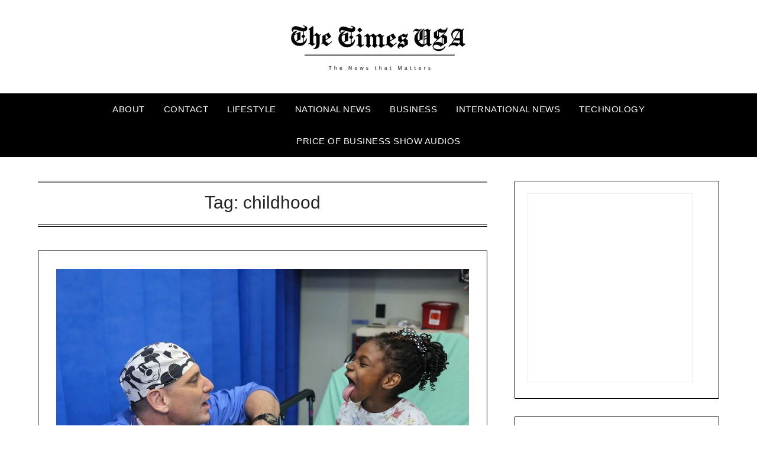

--- FILE ---
content_type: text/html; charset=UTF-8
request_url: https://www.thetimesusa.com/tag/childhood/
body_size: 22385
content:
<!doctype html><html lang="en-US"><head><script data-no-optimize="1">var litespeed_docref=sessionStorage.getItem("litespeed_docref");litespeed_docref&&(Object.defineProperty(document,"referrer",{get:function(){return litespeed_docref}}),sessionStorage.removeItem("litespeed_docref"));</script> <meta charset="UTF-8"><meta name="viewport" content="width=device-width, initial-scale=1"><link rel="profile" href="http://gmpg.org/xfn/11"><meta name='robots' content='index, follow, max-image-preview:large, max-snippet:-1, max-video-preview:-1' /><title>childhood Archives - The Times USA</title><link rel="canonical" href="https://www.thetimesusa.com/tag/childhood/" /><meta property="og:locale" content="en_US" /><meta property="og:type" content="article" /><meta property="og:title" content="childhood Archives - The Times USA" /><meta property="og:url" content="https://www.thetimesusa.com/tag/childhood/" /><meta property="og:site_name" content="The Times USA" /><meta name="twitter:card" content="summary_large_image" /><meta name="twitter:site" content="@KevinPriceLive" /> <script type="application/ld+json" class="yoast-schema-graph">{"@context":"https://schema.org","@graph":[{"@type":"CollectionPage","@id":"https://www.thetimesusa.com/tag/childhood/","url":"https://www.thetimesusa.com/tag/childhood/","name":"childhood Archives - The Times USA","isPartOf":{"@id":"https://www.thetimesusa.com/#website"},"primaryImageOfPage":{"@id":"https://www.thetimesusa.com/tag/childhood/#primaryimage"},"image":{"@id":"https://www.thetimesusa.com/tag/childhood/#primaryimage"},"thumbnailUrl":"https://www.thetimesusa.com/wp-content/uploads/2019/01/child-patient-free.jpg","breadcrumb":{"@id":"https://www.thetimesusa.com/tag/childhood/#breadcrumb"},"inLanguage":"en-US"},{"@type":"ImageObject","inLanguage":"en-US","@id":"https://www.thetimesusa.com/tag/childhood/#primaryimage","url":"https://www.thetimesusa.com/wp-content/uploads/2019/01/child-patient-free.jpg","contentUrl":"https://www.thetimesusa.com/wp-content/uploads/2019/01/child-patient-free.jpg","width":960,"height":639},{"@type":"BreadcrumbList","@id":"https://www.thetimesusa.com/tag/childhood/#breadcrumb","itemListElement":[{"@type":"ListItem","position":1,"name":"Home","item":"https://www.thetimesusa.com/"},{"@type":"ListItem","position":2,"name":"childhood"}]},{"@type":"WebSite","@id":"https://www.thetimesusa.com/#website","url":"https://www.thetimesusa.com/","name":"The Times USA","description":"The News that Matters","publisher":{"@id":"https://www.thetimesusa.com/#organization"},"potentialAction":[{"@type":"SearchAction","target":{"@type":"EntryPoint","urlTemplate":"https://www.thetimesusa.com/?s={search_term_string}"},"query-input":{"@type":"PropertyValueSpecification","valueRequired":true,"valueName":"search_term_string"}}],"inLanguage":"en-US"},{"@type":"Organization","@id":"https://www.thetimesusa.com/#organization","name":"The Times USA","url":"https://www.thetimesusa.com/","logo":{"@type":"ImageObject","inLanguage":"en-US","@id":"https://www.thetimesusa.com/#/schema/logo/image/","url":"https://www.thetimesusa.com/wp-content/uploads/2022/04/Screenshot-2022-04-28-022851.jpg","contentUrl":"https://www.thetimesusa.com/wp-content/uploads/2022/04/Screenshot-2022-04-28-022851.jpg","width":510,"height":139,"caption":"The Times USA"},"image":{"@id":"https://www.thetimesusa.com/#/schema/logo/image/"},"sameAs":["https://www.facebook.com/KJPFB","https://x.com/KevinPriceLive","https://www.youtube.com/c/KevinPriceLive/videos"]}]}</script> <link rel='dns-prefetch' href='//fonts.googleapis.com' /><link rel='dns-prefetch' href='//www.googletagmanager.com' /><link rel="alternate" type="application/rss+xml" title="The Times USA &raquo; Feed" href="https://www.thetimesusa.com/feed/" /><link rel="alternate" type="application/rss+xml" title="The Times USA &raquo; Comments Feed" href="https://www.thetimesusa.com/comments/feed/" /><link rel="alternate" type="application/rss+xml" title="The Times USA &raquo; childhood Tag Feed" href="https://www.thetimesusa.com/tag/childhood/feed/" />
<style id='wp-img-auto-sizes-contain-inline-css' type='text/css'>img:is([sizes=auto i],[sizes^="auto," i]){contain-intrinsic-size:3000px 1500px}
/*# sourceURL=wp-img-auto-sizes-contain-inline-css */</style><link data-optimized="2" rel="stylesheet" href="https://www.thetimesusa.com/wp-content/litespeed/css/940d7d2887cbdef237c77f22cd640bb0.css?ver=1df15" /><style id='superb-addons-variable-fallbacks-inline-css' type='text/css'>:root{--wp--preset--color--primary:#1f7cec;--wp--preset--color--primary-hover:#3993ff;--wp--preset--color--base:#fff;--wp--preset--color--featured:#0a284b;--wp--preset--color--contrast-light:#fff;--wp--preset--color--contrast-dark:#000;--wp--preset--color--mono-1:#0d3c74;--wp--preset--color--mono-2:#64748b;--wp--preset--color--mono-3:#e2e8f0;--wp--preset--color--mono-4:#f8fafc;--wp--preset--spacing--superbspacing-xxsmall:clamp(5px,1vw,10px);--wp--preset--spacing--superbspacing-xsmall:clamp(10px,2vw,20px);--wp--preset--spacing--superbspacing-small:clamp(20px,4vw,40px);--wp--preset--spacing--superbspacing-medium:clamp(30px,6vw,60px);--wp--preset--spacing--superbspacing-large:clamp(40px,8vw,80px);--wp--preset--spacing--superbspacing-xlarge:clamp(50px,10vw,100px);--wp--preset--spacing--superbspacing-xxlarge:clamp(60px,12vw,120px);--wp--preset--font-size--superbfont-tiny:clamp(10px,0.625rem + ((1vw - 3.2px) * 0.227),12px);--wp--preset--font-size--superbfont-xxsmall:clamp(12px,0.75rem + ((1vw - 3.2px) * 0.227),14px);--wp--preset--font-size--superbfont-xsmall:clamp(16px,1rem + ((1vw - 3.2px) * 1),16px);--wp--preset--font-size--superbfont-small:clamp(16px,1rem + ((1vw - 3.2px) * 0.227),18px);--wp--preset--font-size--superbfont-medium:clamp(18px,1.125rem + ((1vw - 3.2px) * 0.227),20px);--wp--preset--font-size--superbfont-large:clamp(24px,1.5rem + ((1vw - 3.2px) * 0.909),32px);--wp--preset--font-size--superbfont-xlarge:clamp(32px,2rem + ((1vw - 3.2px) * 1.818),48px);--wp--preset--font-size--superbfont-xxlarge:clamp(40px,2.5rem + ((1vw - 3.2px) * 2.727),64px)}.has-primary-color{color:var(--wp--preset--color--primary)!important}.has-primary-hover-color{color:var(--wp--preset--color--primary-hover)!important}.has-base-color{color:var(--wp--preset--color--base)!important}.has-featured-color{color:var(--wp--preset--color--featured)!important}.has-contrast-light-color{color:var(--wp--preset--color--contrast-light)!important}.has-contrast-dark-color{color:var(--wp--preset--color--contrast-dark)!important}.has-mono-1-color{color:var(--wp--preset--color--mono-1)!important}.has-mono-2-color{color:var(--wp--preset--color--mono-2)!important}.has-mono-3-color{color:var(--wp--preset--color--mono-3)!important}.has-mono-4-color{color:var(--wp--preset--color--mono-4)!important}.has-primary-background-color{background-color:var(--wp--preset--color--primary)!important}.has-primary-hover-background-color{background-color:var(--wp--preset--color--primary-hover)!important}.has-base-background-color{background-color:var(--wp--preset--color--base)!important}.has-featured-background-color{background-color:var(--wp--preset--color--featured)!important}.has-contrast-light-background-color{background-color:var(--wp--preset--color--contrast-light)!important}.has-contrast-dark-background-color{background-color:var(--wp--preset--color--contrast-dark)!important}.has-mono-1-background-color{background-color:var(--wp--preset--color--mono-1)!important}.has-mono-2-background-color{background-color:var(--wp--preset--color--mono-2)!important}.has-mono-3-background-color{background-color:var(--wp--preset--color--mono-3)!important}.has-mono-4-background-color{background-color:var(--wp--preset--color--mono-4)!important}.has-superbfont-tiny-font-size{font-size:var(--wp--preset--font-size--superbfont-tiny)!important}.has-superbfont-xxsmall-font-size{font-size:var(--wp--preset--font-size--superbfont-xxsmall)!important}.has-superbfont-xsmall-font-size{font-size:var(--wp--preset--font-size--superbfont-xsmall)!important}.has-superbfont-small-font-size{font-size:var(--wp--preset--font-size--superbfont-small)!important}.has-superbfont-medium-font-size{font-size:var(--wp--preset--font-size--superbfont-medium)!important}.has-superbfont-large-font-size{font-size:var(--wp--preset--font-size--superbfont-large)!important}.has-superbfont-xlarge-font-size{font-size:var(--wp--preset--font-size--superbfont-xlarge)!important}.has-superbfont-xxlarge-font-size{font-size:var(--wp--preset--font-size--superbfont-xxlarge)!important}
/*# sourceURL=superb-addons-variable-fallbacks-inline-css */</style><style id='global-styles-inline-css' type='text/css'>:root{--wp--preset--aspect-ratio--square: 1;--wp--preset--aspect-ratio--4-3: 4/3;--wp--preset--aspect-ratio--3-4: 3/4;--wp--preset--aspect-ratio--3-2: 3/2;--wp--preset--aspect-ratio--2-3: 2/3;--wp--preset--aspect-ratio--16-9: 16/9;--wp--preset--aspect-ratio--9-16: 9/16;--wp--preset--color--black: #000000;--wp--preset--color--cyan-bluish-gray: #abb8c3;--wp--preset--color--white: #ffffff;--wp--preset--color--pale-pink: #f78da7;--wp--preset--color--vivid-red: #cf2e2e;--wp--preset--color--luminous-vivid-orange: #ff6900;--wp--preset--color--luminous-vivid-amber: #fcb900;--wp--preset--color--light-green-cyan: #7bdcb5;--wp--preset--color--vivid-green-cyan: #00d084;--wp--preset--color--pale-cyan-blue: #8ed1fc;--wp--preset--color--vivid-cyan-blue: #0693e3;--wp--preset--color--vivid-purple: #9b51e0;--wp--preset--gradient--vivid-cyan-blue-to-vivid-purple: linear-gradient(135deg,rgb(6,147,227) 0%,rgb(155,81,224) 100%);--wp--preset--gradient--light-green-cyan-to-vivid-green-cyan: linear-gradient(135deg,rgb(122,220,180) 0%,rgb(0,208,130) 100%);--wp--preset--gradient--luminous-vivid-amber-to-luminous-vivid-orange: linear-gradient(135deg,rgb(252,185,0) 0%,rgb(255,105,0) 100%);--wp--preset--gradient--luminous-vivid-orange-to-vivid-red: linear-gradient(135deg,rgb(255,105,0) 0%,rgb(207,46,46) 100%);--wp--preset--gradient--very-light-gray-to-cyan-bluish-gray: linear-gradient(135deg,rgb(238,238,238) 0%,rgb(169,184,195) 100%);--wp--preset--gradient--cool-to-warm-spectrum: linear-gradient(135deg,rgb(74,234,220) 0%,rgb(151,120,209) 20%,rgb(207,42,186) 40%,rgb(238,44,130) 60%,rgb(251,105,98) 80%,rgb(254,248,76) 100%);--wp--preset--gradient--blush-light-purple: linear-gradient(135deg,rgb(255,206,236) 0%,rgb(152,150,240) 100%);--wp--preset--gradient--blush-bordeaux: linear-gradient(135deg,rgb(254,205,165) 0%,rgb(254,45,45) 50%,rgb(107,0,62) 100%);--wp--preset--gradient--luminous-dusk: linear-gradient(135deg,rgb(255,203,112) 0%,rgb(199,81,192) 50%,rgb(65,88,208) 100%);--wp--preset--gradient--pale-ocean: linear-gradient(135deg,rgb(255,245,203) 0%,rgb(182,227,212) 50%,rgb(51,167,181) 100%);--wp--preset--gradient--electric-grass: linear-gradient(135deg,rgb(202,248,128) 0%,rgb(113,206,126) 100%);--wp--preset--gradient--midnight: linear-gradient(135deg,rgb(2,3,129) 0%,rgb(40,116,252) 100%);--wp--preset--font-size--small: 13px;--wp--preset--font-size--medium: 20px;--wp--preset--font-size--large: 36px;--wp--preset--font-size--x-large: 42px;--wp--preset--spacing--20: 0.44rem;--wp--preset--spacing--30: 0.67rem;--wp--preset--spacing--40: 1rem;--wp--preset--spacing--50: 1.5rem;--wp--preset--spacing--60: 2.25rem;--wp--preset--spacing--70: 3.38rem;--wp--preset--spacing--80: 5.06rem;--wp--preset--shadow--natural: 6px 6px 9px rgba(0, 0, 0, 0.2);--wp--preset--shadow--deep: 12px 12px 50px rgba(0, 0, 0, 0.4);--wp--preset--shadow--sharp: 6px 6px 0px rgba(0, 0, 0, 0.2);--wp--preset--shadow--outlined: 6px 6px 0px -3px rgb(255, 255, 255), 6px 6px rgb(0, 0, 0);--wp--preset--shadow--crisp: 6px 6px 0px rgb(0, 0, 0);}:where(.is-layout-flex){gap: 0.5em;}:where(.is-layout-grid){gap: 0.5em;}body .is-layout-flex{display: flex;}.is-layout-flex{flex-wrap: wrap;align-items: center;}.is-layout-flex > :is(*, div){margin: 0;}body .is-layout-grid{display: grid;}.is-layout-grid > :is(*, div){margin: 0;}:where(.wp-block-columns.is-layout-flex){gap: 2em;}:where(.wp-block-columns.is-layout-grid){gap: 2em;}:where(.wp-block-post-template.is-layout-flex){gap: 1.25em;}:where(.wp-block-post-template.is-layout-grid){gap: 1.25em;}.has-black-color{color: var(--wp--preset--color--black) !important;}.has-cyan-bluish-gray-color{color: var(--wp--preset--color--cyan-bluish-gray) !important;}.has-white-color{color: var(--wp--preset--color--white) !important;}.has-pale-pink-color{color: var(--wp--preset--color--pale-pink) !important;}.has-vivid-red-color{color: var(--wp--preset--color--vivid-red) !important;}.has-luminous-vivid-orange-color{color: var(--wp--preset--color--luminous-vivid-orange) !important;}.has-luminous-vivid-amber-color{color: var(--wp--preset--color--luminous-vivid-amber) !important;}.has-light-green-cyan-color{color: var(--wp--preset--color--light-green-cyan) !important;}.has-vivid-green-cyan-color{color: var(--wp--preset--color--vivid-green-cyan) !important;}.has-pale-cyan-blue-color{color: var(--wp--preset--color--pale-cyan-blue) !important;}.has-vivid-cyan-blue-color{color: var(--wp--preset--color--vivid-cyan-blue) !important;}.has-vivid-purple-color{color: var(--wp--preset--color--vivid-purple) !important;}.has-black-background-color{background-color: var(--wp--preset--color--black) !important;}.has-cyan-bluish-gray-background-color{background-color: var(--wp--preset--color--cyan-bluish-gray) !important;}.has-white-background-color{background-color: var(--wp--preset--color--white) !important;}.has-pale-pink-background-color{background-color: var(--wp--preset--color--pale-pink) !important;}.has-vivid-red-background-color{background-color: var(--wp--preset--color--vivid-red) !important;}.has-luminous-vivid-orange-background-color{background-color: var(--wp--preset--color--luminous-vivid-orange) !important;}.has-luminous-vivid-amber-background-color{background-color: var(--wp--preset--color--luminous-vivid-amber) !important;}.has-light-green-cyan-background-color{background-color: var(--wp--preset--color--light-green-cyan) !important;}.has-vivid-green-cyan-background-color{background-color: var(--wp--preset--color--vivid-green-cyan) !important;}.has-pale-cyan-blue-background-color{background-color: var(--wp--preset--color--pale-cyan-blue) !important;}.has-vivid-cyan-blue-background-color{background-color: var(--wp--preset--color--vivid-cyan-blue) !important;}.has-vivid-purple-background-color{background-color: var(--wp--preset--color--vivid-purple) !important;}.has-black-border-color{border-color: var(--wp--preset--color--black) !important;}.has-cyan-bluish-gray-border-color{border-color: var(--wp--preset--color--cyan-bluish-gray) !important;}.has-white-border-color{border-color: var(--wp--preset--color--white) !important;}.has-pale-pink-border-color{border-color: var(--wp--preset--color--pale-pink) !important;}.has-vivid-red-border-color{border-color: var(--wp--preset--color--vivid-red) !important;}.has-luminous-vivid-orange-border-color{border-color: var(--wp--preset--color--luminous-vivid-orange) !important;}.has-luminous-vivid-amber-border-color{border-color: var(--wp--preset--color--luminous-vivid-amber) !important;}.has-light-green-cyan-border-color{border-color: var(--wp--preset--color--light-green-cyan) !important;}.has-vivid-green-cyan-border-color{border-color: var(--wp--preset--color--vivid-green-cyan) !important;}.has-pale-cyan-blue-border-color{border-color: var(--wp--preset--color--pale-cyan-blue) !important;}.has-vivid-cyan-blue-border-color{border-color: var(--wp--preset--color--vivid-cyan-blue) !important;}.has-vivid-purple-border-color{border-color: var(--wp--preset--color--vivid-purple) !important;}.has-vivid-cyan-blue-to-vivid-purple-gradient-background{background: var(--wp--preset--gradient--vivid-cyan-blue-to-vivid-purple) !important;}.has-light-green-cyan-to-vivid-green-cyan-gradient-background{background: var(--wp--preset--gradient--light-green-cyan-to-vivid-green-cyan) !important;}.has-luminous-vivid-amber-to-luminous-vivid-orange-gradient-background{background: var(--wp--preset--gradient--luminous-vivid-amber-to-luminous-vivid-orange) !important;}.has-luminous-vivid-orange-to-vivid-red-gradient-background{background: var(--wp--preset--gradient--luminous-vivid-orange-to-vivid-red) !important;}.has-very-light-gray-to-cyan-bluish-gray-gradient-background{background: var(--wp--preset--gradient--very-light-gray-to-cyan-bluish-gray) !important;}.has-cool-to-warm-spectrum-gradient-background{background: var(--wp--preset--gradient--cool-to-warm-spectrum) !important;}.has-blush-light-purple-gradient-background{background: var(--wp--preset--gradient--blush-light-purple) !important;}.has-blush-bordeaux-gradient-background{background: var(--wp--preset--gradient--blush-bordeaux) !important;}.has-luminous-dusk-gradient-background{background: var(--wp--preset--gradient--luminous-dusk) !important;}.has-pale-ocean-gradient-background{background: var(--wp--preset--gradient--pale-ocean) !important;}.has-electric-grass-gradient-background{background: var(--wp--preset--gradient--electric-grass) !important;}.has-midnight-gradient-background{background: var(--wp--preset--gradient--midnight) !important;}.has-small-font-size{font-size: var(--wp--preset--font-size--small) !important;}.has-medium-font-size{font-size: var(--wp--preset--font-size--medium) !important;}.has-large-font-size{font-size: var(--wp--preset--font-size--large) !important;}.has-x-large-font-size{font-size: var(--wp--preset--font-size--x-large) !important;}
/*# sourceURL=global-styles-inline-css */</style><style id='classic-theme-styles-inline-css' type='text/css'>.wp-block-button__link{background-color:#32373c;border-radius:9999px;box-shadow:none;color:#fff;font-size:1.125em;padding:calc(.667em + 2px) calc(1.333em + 2px);text-decoration:none}.wp-block-file__button{background:#32373c;color:#fff}.wp-block-accordion-heading{margin:0}.wp-block-accordion-heading__toggle{background-color:inherit!important;color:inherit!important}.wp-block-accordion-heading__toggle:not(:focus-visible){outline:none}.wp-block-accordion-heading__toggle:focus,.wp-block-accordion-heading__toggle:hover{background-color:inherit!important;border:none;box-shadow:none;color:inherit;padding:var(--wp--preset--spacing--20,1em) 0;text-decoration:none}.wp-block-accordion-heading__toggle:focus-visible{outline:auto;outline-offset:0}
/*# sourceURL=https://www.thetimesusa.com/wp-content/plugins/gutenberg/build/styles/block-library/classic.css */</style><style id='__EPYT__style-inline-css' type='text/css'>.epyt-gallery-thumb {
                        width: 33.333%;
                }
                
/*# sourceURL=__EPYT__style-inline-css */</style> <script type="litespeed/javascript" data-src="https://www.thetimesusa.com/wp-includes/js/jquery/jquery.min.js" id="jquery-core-js"></script> <script id="__ytprefs__-js-extra" type="litespeed/javascript">var _EPYT_={"ajaxurl":"https://www.thetimesusa.com/wp-admin/admin-ajax.php","security":"b94a0017e7","gallery_scrolloffset":"20","eppathtoscripts":"https://www.thetimesusa.com/wp-content/plugins/youtube-embed-plus/scripts/","eppath":"https://www.thetimesusa.com/wp-content/plugins/youtube-embed-plus/","epresponsiveselector":"[\"iframe.__youtube_prefs_widget__\"]","epdovol":"1","version":"14.2.3.3","evselector":"iframe.__youtube_prefs__[src], iframe[src*=\"youtube.com/embed/\"], iframe[src*=\"youtube-nocookie.com/embed/\"]","ajax_compat":"","maxres_facade":"eager","ytapi_load":"light","pause_others":"","stopMobileBuffer":"1","facade_mode":"","not_live_on_channel":""}</script> <link rel="https://api.w.org/" href="https://www.thetimesusa.com/wp-json/" /><link rel="alternate" title="JSON" type="application/json" href="https://www.thetimesusa.com/wp-json/wp/v2/tags/432" /><link rel="EditURI" type="application/rsd+xml" title="RSD" href="https://www.thetimesusa.com/xmlrpc.php?rsd" /><meta name="generator" content="WordPress 6.9" /><meta name="generator" content="Site Kit by Google 1.168.0" /><script type="litespeed/javascript" data-src="https://pagead2.googlesyndication.com/pagead/js/adsbygoogle.js?client=ca-pub-5548362559495020" crossorigin="anonymous"></script> <style type="text/css">body, .site, .swidgets-wrap h3, .post-data-text { background: ; }
		.site-title a, .site-description { color: ; }
		.sheader { background-color: ; }
		.super-menu, #smobile-menu, .primary-menu, .primary-menu ul li ul.children, .primary-menu ul li ul.sub-menu { background-color: ; }
		.main-navigation ul li a, .main-navigation ul li .sub-arrow, .super-menu .toggle-mobile-menu, .mobile-menu-active .smenu-hide { color: ; }
		#smobile-menu.show .main-navigation ul ul.children.active, #smobile-menu.show .main-navigation ul ul.sub-menu.active, #smobile-menu.show .main-navigation ul li, .smenu-hide.toggle-mobile-menu.menu-toggle, #smobile-menu.show .main-navigation ul li, .primary-menu ul li ul.children li, .primary-menu ul li ul.sub-menu li { border-color: ; border-bottom-color: ; }
		#secondary .widget h3, #secondary .widget h3 a, #secondary .widget h4, #secondary .widget h1, #secondary .widget h2, #secondary .widget h5, #secondary .widget h6 { color: ; }
		#secondary .widget a, #secondary a, #secondary .widget li a , #secondary span.sub-arrow{ color: ; }
		#secondary, #secondary .widget, #secondary .widget p, #secondary .widget li, .widget time.rpwe-time.published { color: ; }
		#secondary .swidgets-wrap, #secondary .widget ul li, .featured-sidebar .search-field { border-color: ; }
		.site-info, .footer-column-three input.search-submit, .footer-column-three p, .footer-column-three li, .footer-column-three td, .footer-column-three th, .footer-column-three caption { color: ; }
		.footer-column-three h3, .footer-column-three h4, .footer-column-three h5, .footer-column-three h6, .footer-column-three h1, .footer-column-three h2, .footer-column-three h4, .footer-column-three h3 a { color: ; }
		.footer-column-three a, .footer-column-three li a, .footer-column-three .widget a, .footer-column-three .sub-arrow { color: ; }
		.footer-column-three h3:after { background: ; }
		.site-info, .widget ul li, .footer-column-three input.search-field, .footer-column-three input.search-submit { border-color: ; }
		.site-footer { background-color: ; }
		.archive .page-header h1, .blogposts-list h2 a, .blogposts-list h2 a:hover, .blogposts-list h2 a:active, .search-results h1.page-title { color: ; }
		.blogposts-list .post-data-text, .blogposts-list .post-data-text a{ color: ; }
		.blogposts-list p { color: ; }
		.page-numbers li a, .blogposts-list .blogpost-button { background: ; }
		.page-numbers li a, .blogposts-list .blogpost-button, span.page-numbers.dots, .page-numbers.current, .page-numbers li a:hover { color: ; }
		.archive .page-header h1, .search-results h1.page-title, .blogposts-list.fbox, span.page-numbers.dots, .page-numbers li a, .page-numbers.current { border-color: ; }
		.blogposts-list .post-data-divider { background: ; }
		.page .comments-area .comment-author, .page .comments-area .comment-author a, .page .comments-area .comments-title, .page .content-area h1, .page .content-area h2, .page .content-area h3, .page .content-area h4, .page .content-area h5, .page .content-area h6, .page .content-area th, .single  .comments-area .comment-author, .single .comments-area .comment-author a, .single .comments-area .comments-title, .single .content-area h1, .single .content-area h2, .single .content-area h3, .single .content-area h4, .single .content-area h5, .single .content-area h6, .single .content-area th, .search-no-results h1, .error404 h1 { color: ; }
		.single .post-data-text, .page .post-data-text, .page .post-data-text a, .single .post-data-text a, .comments-area .comment-meta .comment-metadata a { color: ; }
		.page .content-area p, .page article, .page .content-area table, .page .content-area dd, .page .content-area dt, .page .content-area address, .page .content-area .entry-content, .page .content-area li, .page .content-area ol, .single .content-area p, .single article, .single .content-area table, .single .content-area dd, .single .content-area dt, .single .content-area address, .single .entry-content, .single .content-area li, .single .content-area ol, .search-no-results .page-content p { color: ; }
		.single .entry-content a, .page .entry-content a, .comment-content a, .comments-area .reply a, .logged-in-as a, .comments-area .comment-respond a { color: ; }
		.comments-area p.form-submit input { background: ; }
		.error404 .page-content p, .error404 input.search-submit, .search-no-results input.search-submit { color: ; }
		.page .comments-area, .page article.fbox, .page article tr, .page .comments-area ol.comment-list ol.children li, .page .comments-area ol.comment-list .comment, .single .comments-area, .single article.fbox, .single article tr, .comments-area ol.comment-list ol.children li, .comments-area ol.comment-list .comment, .error404 main#main, .error404 .search-form label, .search-no-results .search-form label, .error404 input.search-submit, .search-no-results input.search-submit, .error404 main#main, .search-no-results section.fbox.no-results.not-found{ border-color: ; }
		.single .post-data-divider, .page .post-data-divider { background: ; }
		.single .comments-area p.form-submit input, .page .comments-area p.form-submit input { color: ; }</style><link rel="icon" href="https://www.thetimesusa.com/wp-content/uploads/2018/09/cropped-newspaper-free-32x32.jpg" sizes="32x32" /><link rel="icon" href="https://www.thetimesusa.com/wp-content/uploads/2018/09/cropped-newspaper-free-192x192.jpg" sizes="192x192" /><link rel="apple-touch-icon" href="https://www.thetimesusa.com/wp-content/uploads/2018/09/cropped-newspaper-free-180x180.jpg" /><meta name="msapplication-TileImage" content="https://www.thetimesusa.com/wp-content/uploads/2018/09/cropped-newspaper-free-270x270.jpg" /></head><body class="archive tag tag-childhood tag-432 wp-custom-logo wp-theme-personalblogily hfeed masthead-fixed">
<a class="skip-link screen-reader-text" href="#content">Skip to content</a><div id="page" class="site"><header id="masthead" class="sheader site-header clearfix"><div class="content-wrap"><div class="site-branding branding-logo">
<a href="https://www.thetimesusa.com/" class="custom-logo-link" rel="home"><img data-lazyloaded="1" src="[data-uri]" width="332" height="90" data-src="https://www.thetimesusa.com/wp-content/uploads/2022/10/cropped-random-ad-2.png" class="custom-logo" alt="The Times USA" decoding="async" data-srcset="https://www.thetimesusa.com/wp-content/uploads/2022/10/cropped-random-ad-2.png 332w, https://www.thetimesusa.com/wp-content/uploads/2022/10/cropped-random-ad-2-300x81.png 300w" data-sizes="(max-width: 332px) 100vw, 332px" /></a></div></div><nav id="primary-site-navigation" class="primary-menu main-navigation clearfix"><a href="#" id="pull" class="smenu-hide toggle-mobile-menu menu-toggle" aria-controls="secondary-menu" aria-expanded="false">Menu</a><div class="content-wrap text-center"><div class="center-main-menu"><div class="menu-menu-1-container"><ul id="primary-menu" class="pmenu"><li id="menu-item-103" class="menu-item menu-item-type-post_type menu-item-object-page menu-item-103"><a href="https://www.thetimesusa.com/about/">ABOUT</a></li><li id="menu-item-102" class="menu-item menu-item-type-post_type menu-item-object-page menu-item-102"><a href="https://www.thetimesusa.com/contact/">CONTACT</a></li><li id="menu-item-80" class="menu-item menu-item-type-taxonomy menu-item-object-category menu-item-80"><a href="https://www.thetimesusa.com/category/lifestyle/">LIFESTYLE</a></li><li id="menu-item-81" class="menu-item menu-item-type-taxonomy menu-item-object-category menu-item-81"><a href="https://www.thetimesusa.com/category/national-news/">NATIONAL NEWS</a></li><li id="menu-item-82" class="menu-item menu-item-type-taxonomy menu-item-object-category menu-item-82"><a href="https://www.thetimesusa.com/category/business/">BUSINESS</a></li><li id="menu-item-84" class="menu-item menu-item-type-taxonomy menu-item-object-category menu-item-84"><a href="https://www.thetimesusa.com/category/international-news/">INTERNATIONAL NEWS</a></li><li id="menu-item-85" class="menu-item menu-item-type-taxonomy menu-item-object-category menu-item-85"><a href="https://www.thetimesusa.com/category/technology/">TECHNOLOGY</a></li><li id="menu-item-105" class="menu-item menu-item-type-post_type menu-item-object-page menu-item-105"><a href="https://www.thetimesusa.com/price-of-business-show-audios/">PRICE OF BUSINESS SHOW AUDIOS</a></li></ul></div></div></div></nav><div class="super-menu clearfix"><div class="super-menu-inner">
<a href="#" id="pull" class="toggle-mobile-menu menu-toggle" aria-controls="secondary-menu" aria-expanded="false">Menu</a></div></div><div id="mobile-menu-overlay"></div></header><div id="content" class="site-content clearfix"><div class="content-wrap"><div id="primary" class="featured-content content-area"><main id="main" class="site-main"><header class="fbox page-header"><h1 class="page-title">Tag: <span>childhood</span></h1></header><article id="post-668" class="posts-entry fbox blogposts-list post-668 post type-post status-publish format-standard has-post-thumbnail hentry category-international-news category-lifestyle category-technology tag-cause tag-childhood tag-institute-for-cancer-research tag-leukemia tag-mel-graves tag-uk"><div class="featured-thumbnail">
<a href="https://www.thetimesusa.com/they-now-know-the-cause-of-childhood-leukemia-and-are-on-the-road-to-preventing-it/" rel="bookmark"><img data-lazyloaded="1" src="[data-uri]" width="850" height="566" data-src="https://www.thetimesusa.com/wp-content/uploads/2019/01/child-patient-free.jpg" class="attachment-personalblogily-slider size-personalblogily-slider wp-post-image" alt="" decoding="async" fetchpriority="high" data-srcset="https://www.thetimesusa.com/wp-content/uploads/2019/01/child-patient-free.jpg 960w, https://www.thetimesusa.com/wp-content/uploads/2019/01/child-patient-free-300x200.jpg 300w, https://www.thetimesusa.com/wp-content/uploads/2019/01/child-patient-free-768x511.jpg 768w, https://www.thetimesusa.com/wp-content/uploads/2019/01/child-patient-free-720x480.jpg 720w" data-sizes="(max-width: 850px) 100vw, 850px" /></a></div><header class="entry-header"><h2 class="entry-title"><a href="https://www.thetimesusa.com/they-now-know-the-cause-of-childhood-leukemia-and-are-on-the-road-to-preventing-it/" rel="bookmark">They Now Know the Cause of Childhood Leukemia and are on the Road to Preventing It</a></h2><div class="entry-meta"><div class="blog-data-wrapper"><div class="post-data-divider"></div><div class="post-data-positioning"><div class="post-data-text">
<span class="posted-on">Posted on <a href="https://www.thetimesusa.com/they-now-know-the-cause-of-childhood-leukemia-and-are-on-the-road-to-preventing-it/" rel="bookmark"><time class="entry-date published" datetime="2019-01-02T08:47:18-06:00">January 2, 2019</time><time class="updated" datetime="2019-01-02T08:53:38-06:00">January 2, 2019</time></a></span><span class="byline"> by <span class="author vcard"><a class="url fn n" href="https://www.thetimesusa.com/author/admin/">admin</a></span></span></div></div></div></div></header><div class="entry-content"><p>Professor Greaves, or Sir Mel, as he can now be known, has carried out groundbreaking work to understand the hidden natural history and causes of childhood leukemia during a 35-year career at The Institute of Cancer Research, London – leading to advances in diagnosis, treatment and potentially prevention. He has also been a pioneer in identifying&#8230;</p><div class="text-center">
<a href="https://www.thetimesusa.com/they-now-know-the-cause-of-childhood-leukemia-and-are-on-the-road-to-preventing-it/" class="blogpost-button">Read more</a></div></div></article><div class="text-center"></div></main></div><aside id="secondary" class="featured-sidebar widget-area"><section id="custom_html-2" class="widget_text fbox swidgets-wrap widget widget_custom_html"><div class="textwidget custom-html-widget"><iframe data-lazyloaded="1" src="about:blank" data-litespeed-src="https://priceofbusiness.substack.com/embed" width="280" height="320" style="border:1px solid #EEE; background:white;" frameborder="0" scrolling="no"></iframe></div></section><section id="media_image-3" class="fbox swidgets-wrap widget widget_media_image"><a href="https://priceofbusiness.com/the-price-of-business-show-is-home-of-interviews-with-new-york-times-best-selling-authors/"><img data-lazyloaded="1" src="[data-uri]" width="2560" height="1280" data-src="https://www.thetimesusa.com/wp-content/uploads/2021/12/The-Best-in-Books2-scaled.jpg" class="image wp-image-12776  attachment-full size-full" alt="" style="max-width: 100%; height: auto;" decoding="async" loading="lazy" data-srcset="https://www.thetimesusa.com/wp-content/uploads/2021/12/The-Best-in-Books2-scaled.jpg 2560w, https://www.thetimesusa.com/wp-content/uploads/2021/12/The-Best-in-Books2-300x150.jpg 300w, https://www.thetimesusa.com/wp-content/uploads/2021/12/The-Best-in-Books2-1024x512.jpg 1024w, https://www.thetimesusa.com/wp-content/uploads/2021/12/The-Best-in-Books2-768x384.jpg 768w, https://www.thetimesusa.com/wp-content/uploads/2021/12/The-Best-in-Books2-1536x768.jpg 1536w, https://www.thetimesusa.com/wp-content/uploads/2021/12/The-Best-in-Books2-2048x1024.jpg 2048w, https://www.thetimesusa.com/wp-content/uploads/2021/12/The-Best-in-Books2-850x425.jpg 850w" data-sizes="auto, (max-width: 2560px) 100vw, 2560px" /></a></section><section id="media_image-2" class="fbox swidgets-wrap widget widget_media_image"><a href="https://www.usabusinessradio.com/usabr-takes-you-behind-the-stories-of-your-favorite-shows-with-this-feature/"><img data-lazyloaded="1" src="[data-uri]" width="300" height="150" data-src="https://www.thetimesusa.com/wp-content/uploads/2021/11/As-Seen-on-Streaming-A-Series-by-USA-Business-Radio-300x150.png" class="image wp-image-12676  attachment-medium size-medium" alt="" style="max-width: 100%; height: auto;" decoding="async" loading="lazy" data-srcset="https://www.thetimesusa.com/wp-content/uploads/2021/11/As-Seen-on-Streaming-A-Series-by-USA-Business-Radio-300x150.png 300w, https://www.thetimesusa.com/wp-content/uploads/2021/11/As-Seen-on-Streaming-A-Series-by-USA-Business-Radio-1024x512.png 1024w, https://www.thetimesusa.com/wp-content/uploads/2021/11/As-Seen-on-Streaming-A-Series-by-USA-Business-Radio-768x384.png 768w, https://www.thetimesusa.com/wp-content/uploads/2021/11/As-Seen-on-Streaming-A-Series-by-USA-Business-Radio-1536x768.png 1536w, https://www.thetimesusa.com/wp-content/uploads/2021/11/As-Seen-on-Streaming-A-Series-by-USA-Business-Radio-2048x1024.png 2048w, https://www.thetimesusa.com/wp-content/uploads/2021/11/As-Seen-on-Streaming-A-Series-by-USA-Business-Radio-850x425.png 850w" data-sizes="auto, (max-width: 300px) 100vw, 300px" /></a></section><section id="media_image-4" class="fbox swidgets-wrap widget widget_media_image"><a href="https://priceofbusiness.com/thought-leaders-series-is-a-huge-hit-on-the-price-of-business-show/"><img data-lazyloaded="1" src="[data-uri]" width="300" height="180" data-src="https://www.thetimesusa.com/wp-content/uploads/2023/04/Thought-Leaders-side-banner-300x180.png" class="image wp-image-21531  attachment-medium size-medium" alt="" style="max-width: 100%; height: auto;" decoding="async" loading="lazy" data-srcset="https://www.thetimesusa.com/wp-content/uploads/2023/04/Thought-Leaders-side-banner-300x180.png 300w, https://www.thetimesusa.com/wp-content/uploads/2023/04/Thought-Leaders-side-banner-1024x614.png 1024w, https://www.thetimesusa.com/wp-content/uploads/2023/04/Thought-Leaders-side-banner-768x461.png 768w, https://www.thetimesusa.com/wp-content/uploads/2023/04/Thought-Leaders-side-banner-1536x922.png 1536w, https://www.thetimesusa.com/wp-content/uploads/2023/04/Thought-Leaders-side-banner-2048x1229.png 2048w, https://www.thetimesusa.com/wp-content/uploads/2023/04/Thought-Leaders-side-banner-850x510.png 850w" data-sizes="auto, (max-width: 300px) 100vw, 300px" /></a></section><section id="search-3" class="fbox swidgets-wrap widget widget_search"><form role="search" method="get" class="search-form" action="https://www.thetimesusa.com/">
<label>
<span class="screen-reader-text">Search for:</span>
<input type="search" class="search-field" placeholder="Search &hellip;" value="" name="s" />
</label>
<input type="submit" class="search-submit" value="Search" /></form></section><section id="media_video-2" class="fbox swidgets-wrap widget widget_media_video"><div class="swidget"><div class="sidebar-title-border"><h3 class="widget-title">VIDEO: This Week&#8217;s Best of our Network</h3></div></div><div style="width:100%;" class="wp-video"><video class="wp-video-shortcode" id="video-668-1" preload="metadata" controls="controls"><source type="video/youtube" src="https://www.youtube.com/watch?v=GMS9ouZIDqw&#038;_=1" /><a href="https://www.youtube.com/watch?v=GMS9ouZIDqw">https://www.youtube.com/watch?v=GMS9ouZIDqw</a></video></div></section><section id="media_image-5" class="fbox swidgets-wrap widget widget_media_image"><a href="https://dailybusinessjournal.com/"><img data-lazyloaded="1" src="[data-uri]" width="200" height="300" data-src="https://www.thetimesusa.com/wp-content/uploads/2025/08/optimized_banner-200x300.jpg" class="image wp-image-23878  attachment-medium size-medium" alt="" style="max-width: 100%; height: auto;" decoding="async" loading="lazy" data-srcset="https://www.thetimesusa.com/wp-content/uploads/2025/08/optimized_banner-200x300.jpg 200w, https://www.thetimesusa.com/wp-content/uploads/2025/08/optimized_banner-683x1024.jpg 683w, https://www.thetimesusa.com/wp-content/uploads/2025/08/optimized_banner-768x1152.jpg 768w, https://www.thetimesusa.com/wp-content/uploads/2025/08/optimized_banner-300x450.jpg 300w, https://www.thetimesusa.com/wp-content/uploads/2025/08/optimized_banner-850x1275.jpg 850w, https://www.thetimesusa.com/wp-content/uploads/2025/08/optimized_banner.jpg 1024w" data-sizes="auto, (max-width: 200px) 100vw, 200px" /></a></section><section id="text-5" class="fbox swidgets-wrap widget widget_text"><div class="swidget"><div class="sidebar-title-border"><h3 class="widget-title">GDPR Compliance</h3></div></div><div class="textwidget"><p>USABR does not collect data on its visitors.  For more information visit: <a href="https://www.usabusinessradio.com/contact-us/">https://www.usabusinessradio.com/contact-us/</a></p></div></section><section id="text-3" class="fbox swidgets-wrap widget widget_text"><div class="swidget"><div class="sidebar-title-border"><h3 class="widget-title">Contact</h3></div></div><div class="textwidget"><p><span style="display: inline !important; float: none; background-color: transparent; color: #333333; cursor: text; font-family: Georgia,'Times New Roman','Bitstream Charter',Times,serif; font-size: 16px; font-style: normal; font-variant: normal; font-weight: 400; letter-spacing: normal; orphans: 2; text-align: left; text-decoration: none; text-indent: 0px; text-transform: none; -webkit-text-stroke-width: 0px; white-space: normal; word-spacing: 0px;">Contact </span><a href="mailto:articles@usabusinessradio.net">articles@usabusinessradio.net</a><span style="display: inline !important; float: none; background-color: transparent; color: #333333; cursor: text; font-family: Georgia,'Times New Roman','Bitstream Charter',Times,serif; font-size: 16px; font-style: normal; font-variant: normal; font-weight: 400; letter-spacing: normal; orphans: 2; text-align: left; text-decoration: none; text-indent: 0px; text-transform: none; -webkit-text-stroke-width: 0px; white-space: normal; word-spacing: 0px;"> for more information on articles on this site. </span><a href="mailto:BMuyco@usabusinessradio.net">BMuyco@usabusinessradio.net</a> <span style="display: inline !important; float: none; background-color: transparent; color: #333333; cursor: text; font-family: Georgia,'Times New Roman','Bitstream Charter',Times,serif; font-size: 16px; font-style: normal; font-variant: normal; font-weight: 400; letter-spacing: normal; orphans: 2; text-align: left; text-decoration: none; text-indent: 0px; text-transform: none; -webkit-text-stroke-width: 0px; white-space: normal; word-spacing: 0px;">for all other information.</span></p></div></section><section id="recent-posts-3" class="fbox swidgets-wrap widget widget_recent_entries"><div class="swidget"><div class="sidebar-title-border"><h3 class="widget-title">Recent Articles</h3></div></div><ul><li>
<a href="https://www.thetimesusa.com/rep-haley-stevens-makes-the-case-for-accountability-at-hhs/">Rep. Haley Stevens Makes the Case for Accountability at HHS</a></li><li>
<a href="https://www.thetimesusa.com/the-search-for-a-field-sales-management-tool/">The Search for a Field Sales Management Tool</a></li><li>
<a href="https://www.thetimesusa.com/how-to-respond-when-a-contractor-goes-rogue-a-crisis-management-guide/">How To Respond When a Contractor Goes Rogue: A Crisis Management Guide</a></li><li>
<a href="https://www.thetimesusa.com/attorney-fees-in-litigation-the-prevailing-party-fee-applications-and-strategy-part-2/">Attorney Fees in Litigation, the Prevailing Party, Fee Applications, and Strategy (Part 2)</a></li><li>
<a href="https://www.thetimesusa.com/working-together-to-ensure-no-kid-fights-cancer-alone/">Working Together To Ensure No Kid Fights Cancer Alone</a></li></ul></section><section id="arpw-widget-2" class="fbox swidgets-wrap widget arpw-widget-random"><div class="swidget"><div class="sidebar-title-border"><h3 class="widget-title">Also in TTUSA</h3></div></div><div class="arpw-random-post "><ul class="arpw-ul"><li class="arpw-li arpw-clearfix"><a class="arpw-title" href="https://www.thetimesusa.com/small-businesses-in-the-following-states-hardest-hit-by-shutdown/" rel="bookmark">Small Businesses in the Following States Hardest Hit by Shutdown</a></li><li class="arpw-li arpw-clearfix"><a class="arpw-title" href="https://www.thetimesusa.com/netflixs-new-murder-documentary-promises-to-be-revitting/" rel="bookmark">Netflix&#8217;s New Murder Documentary Promises to be Revitting</a></li><li class="arpw-li arpw-clearfix"><a class="arpw-title" href="https://www.thetimesusa.com/online-slot-machine-real-money-bonus/" rel="bookmark">Online Slot Machine Real Money Bonus | How to play and win jackpots on progressive slots</a></li><li class="arpw-li arpw-clearfix"><a class="arpw-title" href="https://www.thetimesusa.com/the-reopening-of-schools-requires-specific-tools-drowl-is-at-the-top-of-our-list/" rel="bookmark">The Reopening Of Schools Requires Specific Tools: DrOwl Is At The Top Of Our List</a></li><li class="arpw-li arpw-clearfix"><a class="arpw-title" href="https://www.thetimesusa.com/why-do-people-want-to-be-hypnotized/" rel="bookmark">Why Do People WANT To Be Hypnotized?</a></li></ul></div></section><section id="rss-2" class="fbox swidgets-wrap widget widget_rss"><div class="swidget"><div class="sidebar-title-border"><h3 class="widget-title"><a class="rsswidget rss-widget-feed" href="http://www.thedailyblaze.com/feed"><img data-lazyloaded="1" src="[data-uri]" class="rss-widget-icon" style="border:0" width="14" height="14" data-src="https://www.thetimesusa.com/wp-includes/images/rss.png" alt="RSS" loading="lazy" /></a> <a class="rsswidget rss-widget-title" href="https://thedailyblaze.com/">The Daily Blaze</a></h3></div></div><ul><li><a class='rsswidget' href='https://thedailyblaze.com/building-client-trust-and-the-human-connection/'>Building Client Trust and the Human Connection</a></li><li><a class='rsswidget' href='https://thedailyblaze.com/the-eaton-and-palisades-fire-one-year-later/'>The Eaton and Palisades Fire One Year Later</a></li><li><a class='rsswidget' href='https://thedailyblaze.com/your-long-term-care-insurance-policy-doesnt-cover-errands/'>Your Long Term Care Insurance Policy Doesn’t Cover Errands</a></li><li><a class='rsswidget' href='https://thedailyblaze.com/where-will-venezuelas-dictator-flee-to-if-us-demands-regime-change/'>Where Will Venezuela’s Dictator Flee to if US Demands Regime Change?</a></li><li><a class='rsswidget' href='https://thedailyblaze.com/trumps-media-bias-portal-uses-crowdsourcing-for-fresh-propaganda/'>Trump’s ‘Media Bias’ Portal Uses Crowdsourcing for Fresh Propaganda</a></li></ul></section><section id="rss-5" class="fbox swidgets-wrap widget widget_rss"><div class="swidget"><div class="sidebar-title-border"><h3 class="widget-title"><a class="rsswidget rss-widget-feed" href="http://www.USABusinessRadio.com/feed"><img data-lazyloaded="1" src="[data-uri]" class="rss-widget-icon" style="border:0" width="14" height="14" data-src="https://www.thetimesusa.com/wp-includes/images/rss.png" alt="RSS" loading="lazy" /></a> <a class="rsswidget rss-widget-title" href="https://usabusinessradio.com/">USA Business Radio</a></h3></div></div><ul><li><a class='rsswidget' href='https://usabusinessradio.com/todays-top-leadership-challenges-and-how-leaders-navigate-them/'>Today’s Top Leadership Challenges—and How Leaders Navigate Them</a></li><li><a class='rsswidget' href='https://usabusinessradio.com/the-ghost-of-christmas-past-and-enterprise-data/'>The Ghost of Christmas Past and Enterprise Data</a></li><li><a class='rsswidget' href='https://usabusinessradio.com/a-real-world-look-at-succession-law/'>A Real World Look at Succession Law</a></li><li><a class='rsswidget' href='https://usabusinessradio.com/experiential-adventure-travel-through-india-and-the-rest-of-south-asia/'>Experiential Adventure Travel Through India and the Rest of South Asia!</a></li><li><a class='rsswidget' href='https://usabusinessradio.com/the-absence-of-good-faith-taylors-version-and-the-pendulum/'>The Absence of Good Faith, “Taylor’s Version” and the Pendulum</a></li></ul></section><section id="rss-3" class="fbox swidgets-wrap widget widget_rss"><div class="swidget"><div class="sidebar-title-border"><h3 class="widget-title"><a class="rsswidget rss-widget-feed" href="http://www.usadailytimes.com/feed"><img data-lazyloaded="1" src="[data-uri]" class="rss-widget-icon" style="border:0" width="14" height="14" data-src="https://www.thetimesusa.com/wp-includes/images/rss.png" alt="RSS" loading="lazy" /></a> <a class="rsswidget rss-widget-title" href="https://usadailytimes.com/">USA Daily Times</a></h3></div></div><ul><li><a class='rsswidget' href='https://usadailytimes.com/2025/12/16/international-bestselling-author-on-her-latest-jewish-romance-novel/'>International Bestselling Author on Her Latest Jewish Romance Novel</a></li><li><a class='rsswidget' href='https://usadailytimes.com/2025/12/09/5-most-profitable-small-businesses-in-the-uk-for-fresh-graduates-with-low-investment/'>5 Most Profitable Small Businesses in the UK for Fresh Graduates With Low Investment</a></li><li><a class='rsswidget' href='https://usadailytimes.com/2025/12/01/beyond-command-lead-with-flow-momentum/'>Beyond Command: Lead With Flow &amp; Momentum</a></li><li><a class='rsswidget' href='https://usadailytimes.com/2025/11/18/luxury-travel-within-reach/'>Luxury Travel Within Reach</a></li><li><a class='rsswidget' href='https://usadailytimes.com/2025/11/11/veterans-day-a-time-for-reflection-and-responsibility/'>Veterans Day: A Time for Reflection and Responsibility</a></li></ul></section><section id="rss-4" class="fbox swidgets-wrap widget widget_rss"><div class="swidget"><div class="sidebar-title-border"><h3 class="widget-title"><a class="rsswidget rss-widget-feed" href="http://www.USADailyChronicles.com/feed"><img data-lazyloaded="1" src="[data-uri]" class="rss-widget-icon" style="border:0" width="14" height="14" data-src="https://www.thetimesusa.com/wp-includes/images/rss.png" alt="RSS" loading="lazy" /></a> <a class="rsswidget rss-widget-title" href="https://www.usadailychronicles.com/">USA Daily Chronicles.</a></h3></div></div><ul><li><a class='rsswidget' href='https://www.usadailychronicles.com/life-after-ownership-planning-your-purposeful-next-chapter/'>Life After Ownership – Planning Your Purposeful Next Chapter</a></li><li><a class='rsswidget' href='https://www.usadailychronicles.com/national-diabetes-month-spotlight/'>National Diabetes Month Spotlight</a></li><li><a class='rsswidget' href='https://www.usadailychronicles.com/10-ethical-chatgpt-prompts-for-answering-assignments-every-student-can-use-2025-26-guide/'>10 Ethical ChatGPT Prompts for Answering Assignments Every Student Can Use (2025–26 Guide)</a></li><li><a class='rsswidget' href='https://www.usadailychronicles.com/the-price-of-pet-food/'>The Price of Pet Food</a></li><li><a class='rsswidget' href='https://www.usadailychronicles.com/part-one-rethinking-nutrition-in-america-a-conversation-with-marion-nestle-ph-d-m-p-h/'>Part One: Rethinking Nutrition in America — a Conversation With Marion Nestle, Ph.D., M.P.H.</a></li></ul></section><section id="rss-6" class="fbox swidgets-wrap widget widget_rss"><div class="swidget"><div class="sidebar-title-border"><h3 class="widget-title"><a class="rsswidget rss-widget-feed" href="http://www.PriceofBusiness.com/feed"><img data-lazyloaded="1" src="[data-uri]" class="rss-widget-icon" style="border:0" width="14" height="14" data-src="https://www.thetimesusa.com/wp-includes/images/rss.png" alt="RSS" loading="lazy" /></a> <a class="rsswidget rss-widget-title" href="">Price of Business</a></h3></div></div></section><section id="rss-7" class="fbox swidgets-wrap widget widget_rss"><div class="swidget"><div class="sidebar-title-border"><h3 class="widget-title"><a class="rsswidget rss-widget-feed" href="http://www.USDailyReview.com/feed"><img data-lazyloaded="1" src="[data-uri]" class="rss-widget-icon" style="border:0" width="14" height="14" data-src="https://www.thetimesusa.com/wp-includes/images/rss.png" alt="RSS" loading="lazy" /></a> <a class="rsswidget rss-widget-title" href="https://usdailyreview.com/">US Daily Review</a></h3></div></div><ul><li><a class='rsswidget' href='https://usdailyreview.com/why-did-trump-reject-maduros-offer/'>Why Did Trump Reject Maduro’s Offer?</a></li><li><a class='rsswidget' href='https://usdailyreview.com/unboxing-trumps-view-of-affordability/'>Unboxing Trump’s View of Affordability</a></li><li><a class='rsswidget' href='https://usdailyreview.com/a-unique-approach-to-business-problem-solving/'>A Unique Approach to Business Problem Solving</a></li><li><a class='rsswidget' href='https://usdailyreview.com/the-media-seems-to-now-be-asking-tough-questions-of-trump/'>The Media Seems to Now Be Asking Tough Questions of Trump</a></li><li><a class='rsswidget' href='https://usdailyreview.com/turbocharged-results-high-impact-diesel-performance-components-for-stronger-engines/'>Turbocharged Results: High-Impact Diesel Performance Components for Stronger Engines</a></li></ul></section></aside></div></div><footer id="colophon" class="site-footer clearfix"><div class="content-wrap"><div class="footer-column-wrapper"><div class="footer-column-three footer-column-left"><section id="text-4" class="fbox widget widget_text"><div class="swidget"><h3 class="widget-title">PoB Digital Network</h3></div><div class="textwidget"><p><a href="http://www.usdailyreview.com/"><strong>US Daily Review</strong></a></p><p><a href="http://www.usabusinessradio.com/"><strong>USA Business Radio</strong></a></p><p><a href="http://www.usadailychronicles.com/"><strong>USA Daily Chronicles</strong></a></p><p><a href="http://www.usadailytimes.com/"><strong>USA Daily Times</strong></a></p><p><strong><a href="http://www.thedailyblaze.com/">The Daily Blaze</a></strong></p><p><a href="http://www.thetimesusa.com/"><strong>The Times USA</strong></a></p><p><a href="http://www.priceofbusiness.com/"><strong>Price of Business</strong></a></p></div></section></div><div class="footer-column-three footer-column-middle"><section id="text-7" class="fbox widget widget_text"><div class="swidget"><h3 class="widget-title">Privacy Policy</h3></div><div class="textwidget"><p><a href="https://www.thetimesusa.com/privacy-policy-2/">https://www.thetimesusa.com/privacy-policy-2/</a></p></div></section></div></div><div class="site-info">
&copy;
2025
The Times USA
<span class="footer-info-right">
| Powered by Superbs  <a href="https://superbthemes.com/personalblogily/" rel="nofollow noopener">Personal Blog theme</a>
</span></div></footer></div><div id="smobile-menu" class="mobile-only"></div><div id="mobile-menu-overlay"></div> <script type="speculationrules">{"prefetch":[{"source":"document","where":{"and":[{"href_matches":"/*"},{"not":{"href_matches":["/wp-*.php","/wp-admin/*","/wp-content/uploads/*","/wp-content/*","/wp-content/plugins/*","/wp-content/themes/personalblogily/*","/*\\?(.+)"]}},{"not":{"selector_matches":"a[rel~=\"nofollow\"]"}},{"not":{"selector_matches":".no-prefetch, .no-prefetch a"}}]},"eagerness":"conservative"}]}</script> <script id="mediaelement-core-js-before" type="litespeed/javascript">var mejsL10n={"language":"en","strings":{"mejs.download-file":"Download File","mejs.install-flash":"You are using a browser that does not have Flash player enabled or installed. Please turn on your Flash player plugin or download the latest version from https://get.adobe.com/flashplayer/","mejs.fullscreen":"Fullscreen","mejs.play":"Play","mejs.pause":"Pause","mejs.time-slider":"Time Slider","mejs.time-help-text":"Use Left/Right Arrow keys to advance one second, Up/Down arrows to advance ten seconds.","mejs.live-broadcast":"Live Broadcast","mejs.volume-help-text":"Use Up/Down Arrow keys to increase or decrease volume.","mejs.unmute":"Unmute","mejs.mute":"Mute","mejs.volume-slider":"Volume Slider","mejs.video-player":"Video Player","mejs.audio-player":"Audio Player","mejs.captions-subtitles":"Captions/Subtitles","mejs.captions-chapters":"Chapters","mejs.none":"None","mejs.afrikaans":"Afrikaans","mejs.albanian":"Albanian","mejs.arabic":"Arabic","mejs.belarusian":"Belarusian","mejs.bulgarian":"Bulgarian","mejs.catalan":"Catalan","mejs.chinese":"Chinese","mejs.chinese-simplified":"Chinese (Simplified)","mejs.chinese-traditional":"Chinese (Traditional)","mejs.croatian":"Croatian","mejs.czech":"Czech","mejs.danish":"Danish","mejs.dutch":"Dutch","mejs.english":"English","mejs.estonian":"Estonian","mejs.filipino":"Filipino","mejs.finnish":"Finnish","mejs.french":"French","mejs.galician":"Galician","mejs.german":"German","mejs.greek":"Greek","mejs.haitian-creole":"Haitian Creole","mejs.hebrew":"Hebrew","mejs.hindi":"Hindi","mejs.hungarian":"Hungarian","mejs.icelandic":"Icelandic","mejs.indonesian":"Indonesian","mejs.irish":"Irish","mejs.italian":"Italian","mejs.japanese":"Japanese","mejs.korean":"Korean","mejs.latvian":"Latvian","mejs.lithuanian":"Lithuanian","mejs.macedonian":"Macedonian","mejs.malay":"Malay","mejs.maltese":"Maltese","mejs.norwegian":"Norwegian","mejs.persian":"Persian","mejs.polish":"Polish","mejs.portuguese":"Portuguese","mejs.romanian":"Romanian","mejs.russian":"Russian","mejs.serbian":"Serbian","mejs.slovak":"Slovak","mejs.slovenian":"Slovenian","mejs.spanish":"Spanish","mejs.swahili":"Swahili","mejs.swedish":"Swedish","mejs.tagalog":"Tagalog","mejs.thai":"Thai","mejs.turkish":"Turkish","mejs.ukrainian":"Ukrainian","mejs.vietnamese":"Vietnamese","mejs.welsh":"Welsh","mejs.yiddish":"Yiddish"}}</script> <script id="mediaelement-js-extra" type="litespeed/javascript">var _wpmejsSettings={"pluginPath":"/wp-includes/js/mediaelement/","classPrefix":"mejs-","stretching":"responsive","audioShortcodeLibrary":"mediaelement","videoShortcodeLibrary":"mediaelement"}</script> <script data-no-optimize="1">window.lazyLoadOptions=Object.assign({},{threshold:300},window.lazyLoadOptions||{});!function(t,e){"object"==typeof exports&&"undefined"!=typeof module?module.exports=e():"function"==typeof define&&define.amd?define(e):(t="undefined"!=typeof globalThis?globalThis:t||self).LazyLoad=e()}(this,function(){"use strict";function e(){return(e=Object.assign||function(t){for(var e=1;e<arguments.length;e++){var n,a=arguments[e];for(n in a)Object.prototype.hasOwnProperty.call(a,n)&&(t[n]=a[n])}return t}).apply(this,arguments)}function o(t){return e({},at,t)}function l(t,e){return t.getAttribute(gt+e)}function c(t){return l(t,vt)}function s(t,e){return function(t,e,n){e=gt+e;null!==n?t.setAttribute(e,n):t.removeAttribute(e)}(t,vt,e)}function i(t){return s(t,null),0}function r(t){return null===c(t)}function u(t){return c(t)===_t}function d(t,e,n,a){t&&(void 0===a?void 0===n?t(e):t(e,n):t(e,n,a))}function f(t,e){et?t.classList.add(e):t.className+=(t.className?" ":"")+e}function _(t,e){et?t.classList.remove(e):t.className=t.className.replace(new RegExp("(^|\\s+)"+e+"(\\s+|$)")," ").replace(/^\s+/,"").replace(/\s+$/,"")}function g(t){return t.llTempImage}function v(t,e){!e||(e=e._observer)&&e.unobserve(t)}function b(t,e){t&&(t.loadingCount+=e)}function p(t,e){t&&(t.toLoadCount=e)}function n(t){for(var e,n=[],a=0;e=t.children[a];a+=1)"SOURCE"===e.tagName&&n.push(e);return n}function h(t,e){(t=t.parentNode)&&"PICTURE"===t.tagName&&n(t).forEach(e)}function a(t,e){n(t).forEach(e)}function m(t){return!!t[lt]}function E(t){return t[lt]}function I(t){return delete t[lt]}function y(e,t){var n;m(e)||(n={},t.forEach(function(t){n[t]=e.getAttribute(t)}),e[lt]=n)}function L(a,t){var o;m(a)&&(o=E(a),t.forEach(function(t){var e,n;e=a,(t=o[n=t])?e.setAttribute(n,t):e.removeAttribute(n)}))}function k(t,e,n){f(t,e.class_loading),s(t,st),n&&(b(n,1),d(e.callback_loading,t,n))}function A(t,e,n){n&&t.setAttribute(e,n)}function O(t,e){A(t,rt,l(t,e.data_sizes)),A(t,it,l(t,e.data_srcset)),A(t,ot,l(t,e.data_src))}function w(t,e,n){var a=l(t,e.data_bg_multi),o=l(t,e.data_bg_multi_hidpi);(a=nt&&o?o:a)&&(t.style.backgroundImage=a,n=n,f(t=t,(e=e).class_applied),s(t,dt),n&&(e.unobserve_completed&&v(t,e),d(e.callback_applied,t,n)))}function x(t,e){!e||0<e.loadingCount||0<e.toLoadCount||d(t.callback_finish,e)}function M(t,e,n){t.addEventListener(e,n),t.llEvLisnrs[e]=n}function N(t){return!!t.llEvLisnrs}function z(t){if(N(t)){var e,n,a=t.llEvLisnrs;for(e in a){var o=a[e];n=e,o=o,t.removeEventListener(n,o)}delete t.llEvLisnrs}}function C(t,e,n){var a;delete t.llTempImage,b(n,-1),(a=n)&&--a.toLoadCount,_(t,e.class_loading),e.unobserve_completed&&v(t,n)}function R(i,r,c){var l=g(i)||i;N(l)||function(t,e,n){N(t)||(t.llEvLisnrs={});var a="VIDEO"===t.tagName?"loadeddata":"load";M(t,a,e),M(t,"error",n)}(l,function(t){var e,n,a,o;n=r,a=c,o=u(e=i),C(e,n,a),f(e,n.class_loaded),s(e,ut),d(n.callback_loaded,e,a),o||x(n,a),z(l)},function(t){var e,n,a,o;n=r,a=c,o=u(e=i),C(e,n,a),f(e,n.class_error),s(e,ft),d(n.callback_error,e,a),o||x(n,a),z(l)})}function T(t,e,n){var a,o,i,r,c;t.llTempImage=document.createElement("IMG"),R(t,e,n),m(c=t)||(c[lt]={backgroundImage:c.style.backgroundImage}),i=n,r=l(a=t,(o=e).data_bg),c=l(a,o.data_bg_hidpi),(r=nt&&c?c:r)&&(a.style.backgroundImage='url("'.concat(r,'")'),g(a).setAttribute(ot,r),k(a,o,i)),w(t,e,n)}function G(t,e,n){var a;R(t,e,n),a=e,e=n,(t=Et[(n=t).tagName])&&(t(n,a),k(n,a,e))}function D(t,e,n){var a;a=t,(-1<It.indexOf(a.tagName)?G:T)(t,e,n)}function S(t,e,n){var a;t.setAttribute("loading","lazy"),R(t,e,n),a=e,(e=Et[(n=t).tagName])&&e(n,a),s(t,_t)}function V(t){t.removeAttribute(ot),t.removeAttribute(it),t.removeAttribute(rt)}function j(t){h(t,function(t){L(t,mt)}),L(t,mt)}function F(t){var e;(e=yt[t.tagName])?e(t):m(e=t)&&(t=E(e),e.style.backgroundImage=t.backgroundImage)}function P(t,e){var n;F(t),n=e,r(e=t)||u(e)||(_(e,n.class_entered),_(e,n.class_exited),_(e,n.class_applied),_(e,n.class_loading),_(e,n.class_loaded),_(e,n.class_error)),i(t),I(t)}function U(t,e,n,a){var o;n.cancel_on_exit&&(c(t)!==st||"IMG"===t.tagName&&(z(t),h(o=t,function(t){V(t)}),V(o),j(t),_(t,n.class_loading),b(a,-1),i(t),d(n.callback_cancel,t,e,a)))}function $(t,e,n,a){var o,i,r=(i=t,0<=bt.indexOf(c(i)));s(t,"entered"),f(t,n.class_entered),_(t,n.class_exited),o=t,i=a,n.unobserve_entered&&v(o,i),d(n.callback_enter,t,e,a),r||D(t,n,a)}function q(t){return t.use_native&&"loading"in HTMLImageElement.prototype}function H(t,o,i){t.forEach(function(t){return(a=t).isIntersecting||0<a.intersectionRatio?$(t.target,t,o,i):(e=t.target,n=t,a=o,t=i,void(r(e)||(f(e,a.class_exited),U(e,n,a,t),d(a.callback_exit,e,n,t))));var e,n,a})}function B(e,n){var t;tt&&!q(e)&&(n._observer=new IntersectionObserver(function(t){H(t,e,n)},{root:(t=e).container===document?null:t.container,rootMargin:t.thresholds||t.threshold+"px"}))}function J(t){return Array.prototype.slice.call(t)}function K(t){return t.container.querySelectorAll(t.elements_selector)}function Q(t){return c(t)===ft}function W(t,e){return e=t||K(e),J(e).filter(r)}function X(e,t){var n;(n=K(e),J(n).filter(Q)).forEach(function(t){_(t,e.class_error),i(t)}),t.update()}function t(t,e){var n,a,t=o(t);this._settings=t,this.loadingCount=0,B(t,this),n=t,a=this,Y&&window.addEventListener("online",function(){X(n,a)}),this.update(e)}var Y="undefined"!=typeof window,Z=Y&&!("onscroll"in window)||"undefined"!=typeof navigator&&/(gle|ing|ro)bot|crawl|spider/i.test(navigator.userAgent),tt=Y&&"IntersectionObserver"in window,et=Y&&"classList"in document.createElement("p"),nt=Y&&1<window.devicePixelRatio,at={elements_selector:".lazy",container:Z||Y?document:null,threshold:300,thresholds:null,data_src:"src",data_srcset:"srcset",data_sizes:"sizes",data_bg:"bg",data_bg_hidpi:"bg-hidpi",data_bg_multi:"bg-multi",data_bg_multi_hidpi:"bg-multi-hidpi",data_poster:"poster",class_applied:"applied",class_loading:"litespeed-loading",class_loaded:"litespeed-loaded",class_error:"error",class_entered:"entered",class_exited:"exited",unobserve_completed:!0,unobserve_entered:!1,cancel_on_exit:!0,callback_enter:null,callback_exit:null,callback_applied:null,callback_loading:null,callback_loaded:null,callback_error:null,callback_finish:null,callback_cancel:null,use_native:!1},ot="src",it="srcset",rt="sizes",ct="poster",lt="llOriginalAttrs",st="loading",ut="loaded",dt="applied",ft="error",_t="native",gt="data-",vt="ll-status",bt=[st,ut,dt,ft],pt=[ot],ht=[ot,ct],mt=[ot,it,rt],Et={IMG:function(t,e){h(t,function(t){y(t,mt),O(t,e)}),y(t,mt),O(t,e)},IFRAME:function(t,e){y(t,pt),A(t,ot,l(t,e.data_src))},VIDEO:function(t,e){a(t,function(t){y(t,pt),A(t,ot,l(t,e.data_src))}),y(t,ht),A(t,ct,l(t,e.data_poster)),A(t,ot,l(t,e.data_src)),t.load()}},It=["IMG","IFRAME","VIDEO"],yt={IMG:j,IFRAME:function(t){L(t,pt)},VIDEO:function(t){a(t,function(t){L(t,pt)}),L(t,ht),t.load()}},Lt=["IMG","IFRAME","VIDEO"];return t.prototype={update:function(t){var e,n,a,o=this._settings,i=W(t,o);{if(p(this,i.length),!Z&&tt)return q(o)?(e=o,n=this,i.forEach(function(t){-1!==Lt.indexOf(t.tagName)&&S(t,e,n)}),void p(n,0)):(t=this._observer,o=i,t.disconnect(),a=t,void o.forEach(function(t){a.observe(t)}));this.loadAll(i)}},destroy:function(){this._observer&&this._observer.disconnect(),K(this._settings).forEach(function(t){I(t)}),delete this._observer,delete this._settings,delete this.loadingCount,delete this.toLoadCount},loadAll:function(t){var e=this,n=this._settings;W(t,n).forEach(function(t){v(t,e),D(t,n,e)})},restoreAll:function(){var e=this._settings;K(e).forEach(function(t){P(t,e)})}},t.load=function(t,e){e=o(e);D(t,e)},t.resetStatus=function(t){i(t)},t}),function(t,e){"use strict";function n(){e.body.classList.add("litespeed_lazyloaded")}function a(){console.log("[LiteSpeed] Start Lazy Load"),o=new LazyLoad(Object.assign({},t.lazyLoadOptions||{},{elements_selector:"[data-lazyloaded]",callback_finish:n})),i=function(){o.update()},t.MutationObserver&&new MutationObserver(i).observe(e.documentElement,{childList:!0,subtree:!0,attributes:!0})}var o,i;t.addEventListener?t.addEventListener("load",a,!1):t.attachEvent("onload",a)}(window,document);</script><script data-no-optimize="1">window.litespeed_ui_events=window.litespeed_ui_events||["mouseover","click","keydown","wheel","touchmove","touchstart"];var urlCreator=window.URL||window.webkitURL;function litespeed_load_delayed_js_force(){console.log("[LiteSpeed] Start Load JS Delayed"),litespeed_ui_events.forEach(e=>{window.removeEventListener(e,litespeed_load_delayed_js_force,{passive:!0})}),document.querySelectorAll("iframe[data-litespeed-src]").forEach(e=>{e.setAttribute("src",e.getAttribute("data-litespeed-src"))}),"loading"==document.readyState?window.addEventListener("DOMContentLoaded",litespeed_load_delayed_js):litespeed_load_delayed_js()}litespeed_ui_events.forEach(e=>{window.addEventListener(e,litespeed_load_delayed_js_force,{passive:!0})});async function litespeed_load_delayed_js(){let t=[];for(var d in document.querySelectorAll('script[type="litespeed/javascript"]').forEach(e=>{t.push(e)}),t)await new Promise(e=>litespeed_load_one(t[d],e));document.dispatchEvent(new Event("DOMContentLiteSpeedLoaded")),window.dispatchEvent(new Event("DOMContentLiteSpeedLoaded"))}function litespeed_load_one(t,e){console.log("[LiteSpeed] Load ",t);var d=document.createElement("script");d.addEventListener("load",e),d.addEventListener("error",e),t.getAttributeNames().forEach(e=>{"type"!=e&&d.setAttribute("data-src"==e?"src":e,t.getAttribute(e))});let a=!(d.type="text/javascript");!d.src&&t.textContent&&(d.src=litespeed_inline2src(t.textContent),a=!0),t.after(d),t.remove(),a&&e()}function litespeed_inline2src(t){try{var d=urlCreator.createObjectURL(new Blob([t.replace(/^(?:<!--)?(.*?)(?:-->)?$/gm,"$1")],{type:"text/javascript"}))}catch(e){d="data:text/javascript;base64,"+btoa(t.replace(/^(?:<!--)?(.*?)(?:-->)?$/gm,"$1"))}return d}</script><script data-no-optimize="1">var litespeed_vary=document.cookie.replace(/(?:(?:^|.*;\s*)_lscache_vary\s*\=\s*([^;]*).*$)|^.*$/,"");litespeed_vary||fetch("/wp-content/plugins/litespeed-cache/guest.vary.php",{method:"POST",cache:"no-cache",redirect:"follow"}).then(e=>e.json()).then(e=>{console.log(e),e.hasOwnProperty("reload")&&"yes"==e.reload&&(sessionStorage.setItem("litespeed_docref",document.referrer),window.location.reload(!0))});</script><script data-optimized="1" type="litespeed/javascript" data-src="https://www.thetimesusa.com/wp-content/litespeed/js/be8db375cf782f31be4ff8ac00c19cef.js?ver=1df15"></script></body></html>
<!-- Page optimized by LiteSpeed Cache @2025-12-22 00:37:50 -->

<!-- Page cached by LiteSpeed Cache 7.7 on 2025-12-22 00:37:50 -->
<!-- Guest Mode -->
<!-- QUIC.cloud UCSS in queue -->